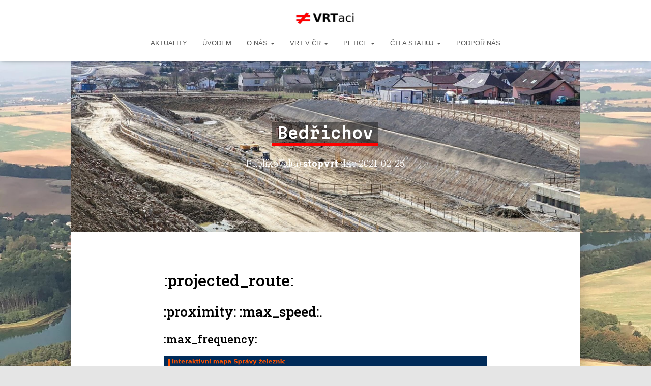

--- FILE ---
content_type: text/html; charset=UTF-8
request_url: https://www.vrtaci.cz/2021/02/25/bedrichov/
body_size: 14931
content:
<!DOCTYPE html>
<html lang="cs">

<head>
	<meta charset='UTF-8'>
	<meta name="viewport" content="width=device-width, initial-scale=1">
	<link rel="profile" href="http://gmpg.org/xfn/11">
			<link rel="pingback" href="https://www.vrtaci.cz/xmlrpc.php">
		<title>Bedřichov &#8211; STOP VysokoRychlostní Trati</title>
<meta name='robots' content='max-image-preview:large' />
<link rel='dns-prefetch' href='//www.google.com' />
<link rel='dns-prefetch' href='//fonts.googleapis.com' />
<link rel="alternate" type="application/rss+xml" title="STOP VysokoRychlostní Trati &raquo; RSS zdroj" href="https://www.vrtaci.cz/feed/" />
<link rel="alternate" type="application/rss+xml" title="STOP VysokoRychlostní Trati &raquo; RSS komentářů" href="https://www.vrtaci.cz/comments/feed/" />
<link rel="alternate" type="application/rss+xml" title="STOP VysokoRychlostní Trati &raquo; RSS komentářů pro Bedřichov" href="https://www.vrtaci.cz/2021/02/25/bedrichov/feed/" />
<script type="text/javascript">
/* <![CDATA[ */
window._wpemojiSettings = {"baseUrl":"https:\/\/s.w.org\/images\/core\/emoji\/14.0.0\/72x72\/","ext":".png","svgUrl":"https:\/\/s.w.org\/images\/core\/emoji\/14.0.0\/svg\/","svgExt":".svg","source":{"concatemoji":"https:\/\/www.vrtaci.cz\/wp-includes\/js\/wp-emoji-release.min.js?ver=6.4.7"}};
/*! This file is auto-generated */
!function(i,n){var o,s,e;function c(e){try{var t={supportTests:e,timestamp:(new Date).valueOf()};sessionStorage.setItem(o,JSON.stringify(t))}catch(e){}}function p(e,t,n){e.clearRect(0,0,e.canvas.width,e.canvas.height),e.fillText(t,0,0);var t=new Uint32Array(e.getImageData(0,0,e.canvas.width,e.canvas.height).data),r=(e.clearRect(0,0,e.canvas.width,e.canvas.height),e.fillText(n,0,0),new Uint32Array(e.getImageData(0,0,e.canvas.width,e.canvas.height).data));return t.every(function(e,t){return e===r[t]})}function u(e,t,n){switch(t){case"flag":return n(e,"\ud83c\udff3\ufe0f\u200d\u26a7\ufe0f","\ud83c\udff3\ufe0f\u200b\u26a7\ufe0f")?!1:!n(e,"\ud83c\uddfa\ud83c\uddf3","\ud83c\uddfa\u200b\ud83c\uddf3")&&!n(e,"\ud83c\udff4\udb40\udc67\udb40\udc62\udb40\udc65\udb40\udc6e\udb40\udc67\udb40\udc7f","\ud83c\udff4\u200b\udb40\udc67\u200b\udb40\udc62\u200b\udb40\udc65\u200b\udb40\udc6e\u200b\udb40\udc67\u200b\udb40\udc7f");case"emoji":return!n(e,"\ud83e\udef1\ud83c\udffb\u200d\ud83e\udef2\ud83c\udfff","\ud83e\udef1\ud83c\udffb\u200b\ud83e\udef2\ud83c\udfff")}return!1}function f(e,t,n){var r="undefined"!=typeof WorkerGlobalScope&&self instanceof WorkerGlobalScope?new OffscreenCanvas(300,150):i.createElement("canvas"),a=r.getContext("2d",{willReadFrequently:!0}),o=(a.textBaseline="top",a.font="600 32px Arial",{});return e.forEach(function(e){o[e]=t(a,e,n)}),o}function t(e){var t=i.createElement("script");t.src=e,t.defer=!0,i.head.appendChild(t)}"undefined"!=typeof Promise&&(o="wpEmojiSettingsSupports",s=["flag","emoji"],n.supports={everything:!0,everythingExceptFlag:!0},e=new Promise(function(e){i.addEventListener("DOMContentLoaded",e,{once:!0})}),new Promise(function(t){var n=function(){try{var e=JSON.parse(sessionStorage.getItem(o));if("object"==typeof e&&"number"==typeof e.timestamp&&(new Date).valueOf()<e.timestamp+604800&&"object"==typeof e.supportTests)return e.supportTests}catch(e){}return null}();if(!n){if("undefined"!=typeof Worker&&"undefined"!=typeof OffscreenCanvas&&"undefined"!=typeof URL&&URL.createObjectURL&&"undefined"!=typeof Blob)try{var e="postMessage("+f.toString()+"("+[JSON.stringify(s),u.toString(),p.toString()].join(",")+"));",r=new Blob([e],{type:"text/javascript"}),a=new Worker(URL.createObjectURL(r),{name:"wpTestEmojiSupports"});return void(a.onmessage=function(e){c(n=e.data),a.terminate(),t(n)})}catch(e){}c(n=f(s,u,p))}t(n)}).then(function(e){for(var t in e)n.supports[t]=e[t],n.supports.everything=n.supports.everything&&n.supports[t],"flag"!==t&&(n.supports.everythingExceptFlag=n.supports.everythingExceptFlag&&n.supports[t]);n.supports.everythingExceptFlag=n.supports.everythingExceptFlag&&!n.supports.flag,n.DOMReady=!1,n.readyCallback=function(){n.DOMReady=!0}}).then(function(){return e}).then(function(){var e;n.supports.everything||(n.readyCallback(),(e=n.source||{}).concatemoji?t(e.concatemoji):e.wpemoji&&e.twemoji&&(t(e.twemoji),t(e.wpemoji)))}))}((window,document),window._wpemojiSettings);
/* ]]> */
</script>
<link rel='stylesheet' id='pmb_common-css' href='https://www.vrtaci.cz/wp-content/plugins/print-my-blog/assets/styles/pmb-common.css?ver=1679034504' type='text/css' media='all' />
<style id='wp-emoji-styles-inline-css' type='text/css'>

	img.wp-smiley, img.emoji {
		display: inline !important;
		border: none !important;
		box-shadow: none !important;
		height: 1em !important;
		width: 1em !important;
		margin: 0 0.07em !important;
		vertical-align: -0.1em !important;
		background: none !important;
		padding: 0 !important;
	}
</style>
<link rel='stylesheet' id='wp-block-library-css' href='https://www.vrtaci.cz/wp-includes/css/dist/block-library/style.min.css?ver=6.4.7' type='text/css' media='all' />
<link rel='stylesheet' id='wpzoom-social-icons-block-style-css' href='https://www.vrtaci.cz/wp-content/plugins/social-icons-widget-by-wpzoom/block/dist/style-wpzoom-social-icons.css?ver=4.2.11' type='text/css' media='all' />
<link rel='stylesheet' id='pmb-select2-css' href='https://www.vrtaci.cz/wp-content/plugins/print-my-blog/assets/styles/libs/select2.css?ver=4.0.6' type='text/css' media='all' />
<link rel='stylesheet' id='jquery-ui-css' href='https://www.vrtaci.cz/wp-content/plugins/print-my-blog/assets/styles/libs/jquery-ui/jquery-ui.min.css?ver=1.11.4' type='text/css' media='all' />
<link rel='stylesheet' id='pmb-setup-page-css' href='https://www.vrtaci.cz/wp-content/plugins/print-my-blog/assets/styles/setup-page.css?ver=1679034504' type='text/css' media='all' />
<style id='classic-theme-styles-inline-css' type='text/css'>
/*! This file is auto-generated */
.wp-block-button__link{color:#fff;background-color:#32373c;border-radius:9999px;box-shadow:none;text-decoration:none;padding:calc(.667em + 2px) calc(1.333em + 2px);font-size:1.125em}.wp-block-file__button{background:#32373c;color:#fff;text-decoration:none}
</style>
<style id='global-styles-inline-css' type='text/css'>
body{--wp--preset--color--black: #000000;--wp--preset--color--cyan-bluish-gray: #abb8c3;--wp--preset--color--white: #ffffff;--wp--preset--color--pale-pink: #f78da7;--wp--preset--color--vivid-red: #cf2e2e;--wp--preset--color--luminous-vivid-orange: #ff6900;--wp--preset--color--luminous-vivid-amber: #fcb900;--wp--preset--color--light-green-cyan: #7bdcb5;--wp--preset--color--vivid-green-cyan: #00d084;--wp--preset--color--pale-cyan-blue: #8ed1fc;--wp--preset--color--vivid-cyan-blue: #0693e3;--wp--preset--color--vivid-purple: #9b51e0;--wp--preset--color--accent: #00c49d;--wp--preset--color--background-color: #e5e5e5;--wp--preset--color--header-gradient: #f91b02;--wp--preset--gradient--vivid-cyan-blue-to-vivid-purple: linear-gradient(135deg,rgba(6,147,227,1) 0%,rgb(155,81,224) 100%);--wp--preset--gradient--light-green-cyan-to-vivid-green-cyan: linear-gradient(135deg,rgb(122,220,180) 0%,rgb(0,208,130) 100%);--wp--preset--gradient--luminous-vivid-amber-to-luminous-vivid-orange: linear-gradient(135deg,rgba(252,185,0,1) 0%,rgba(255,105,0,1) 100%);--wp--preset--gradient--luminous-vivid-orange-to-vivid-red: linear-gradient(135deg,rgba(255,105,0,1) 0%,rgb(207,46,46) 100%);--wp--preset--gradient--very-light-gray-to-cyan-bluish-gray: linear-gradient(135deg,rgb(238,238,238) 0%,rgb(169,184,195) 100%);--wp--preset--gradient--cool-to-warm-spectrum: linear-gradient(135deg,rgb(74,234,220) 0%,rgb(151,120,209) 20%,rgb(207,42,186) 40%,rgb(238,44,130) 60%,rgb(251,105,98) 80%,rgb(254,248,76) 100%);--wp--preset--gradient--blush-light-purple: linear-gradient(135deg,rgb(255,206,236) 0%,rgb(152,150,240) 100%);--wp--preset--gradient--blush-bordeaux: linear-gradient(135deg,rgb(254,205,165) 0%,rgb(254,45,45) 50%,rgb(107,0,62) 100%);--wp--preset--gradient--luminous-dusk: linear-gradient(135deg,rgb(255,203,112) 0%,rgb(199,81,192) 50%,rgb(65,88,208) 100%);--wp--preset--gradient--pale-ocean: linear-gradient(135deg,rgb(255,245,203) 0%,rgb(182,227,212) 50%,rgb(51,167,181) 100%);--wp--preset--gradient--electric-grass: linear-gradient(135deg,rgb(202,248,128) 0%,rgb(113,206,126) 100%);--wp--preset--gradient--midnight: linear-gradient(135deg,rgb(2,3,129) 0%,rgb(40,116,252) 100%);--wp--preset--font-size--small: 13px;--wp--preset--font-size--medium: 20px;--wp--preset--font-size--large: 36px;--wp--preset--font-size--x-large: 42px;--wp--preset--spacing--20: 0.44rem;--wp--preset--spacing--30: 0.67rem;--wp--preset--spacing--40: 1rem;--wp--preset--spacing--50: 1.5rem;--wp--preset--spacing--60: 2.25rem;--wp--preset--spacing--70: 3.38rem;--wp--preset--spacing--80: 5.06rem;--wp--preset--shadow--natural: 6px 6px 9px rgba(0, 0, 0, 0.2);--wp--preset--shadow--deep: 12px 12px 50px rgba(0, 0, 0, 0.4);--wp--preset--shadow--sharp: 6px 6px 0px rgba(0, 0, 0, 0.2);--wp--preset--shadow--outlined: 6px 6px 0px -3px rgba(255, 255, 255, 1), 6px 6px rgba(0, 0, 0, 1);--wp--preset--shadow--crisp: 6px 6px 0px rgba(0, 0, 0, 1);}:where(.is-layout-flex){gap: 0.5em;}:where(.is-layout-grid){gap: 0.5em;}body .is-layout-flow > .alignleft{float: left;margin-inline-start: 0;margin-inline-end: 2em;}body .is-layout-flow > .alignright{float: right;margin-inline-start: 2em;margin-inline-end: 0;}body .is-layout-flow > .aligncenter{margin-left: auto !important;margin-right: auto !important;}body .is-layout-constrained > .alignleft{float: left;margin-inline-start: 0;margin-inline-end: 2em;}body .is-layout-constrained > .alignright{float: right;margin-inline-start: 2em;margin-inline-end: 0;}body .is-layout-constrained > .aligncenter{margin-left: auto !important;margin-right: auto !important;}body .is-layout-constrained > :where(:not(.alignleft):not(.alignright):not(.alignfull)){max-width: var(--wp--style--global--content-size);margin-left: auto !important;margin-right: auto !important;}body .is-layout-constrained > .alignwide{max-width: var(--wp--style--global--wide-size);}body .is-layout-flex{display: flex;}body .is-layout-flex{flex-wrap: wrap;align-items: center;}body .is-layout-flex > *{margin: 0;}body .is-layout-grid{display: grid;}body .is-layout-grid > *{margin: 0;}:where(.wp-block-columns.is-layout-flex){gap: 2em;}:where(.wp-block-columns.is-layout-grid){gap: 2em;}:where(.wp-block-post-template.is-layout-flex){gap: 1.25em;}:where(.wp-block-post-template.is-layout-grid){gap: 1.25em;}.has-black-color{color: var(--wp--preset--color--black) !important;}.has-cyan-bluish-gray-color{color: var(--wp--preset--color--cyan-bluish-gray) !important;}.has-white-color{color: var(--wp--preset--color--white) !important;}.has-pale-pink-color{color: var(--wp--preset--color--pale-pink) !important;}.has-vivid-red-color{color: var(--wp--preset--color--vivid-red) !important;}.has-luminous-vivid-orange-color{color: var(--wp--preset--color--luminous-vivid-orange) !important;}.has-luminous-vivid-amber-color{color: var(--wp--preset--color--luminous-vivid-amber) !important;}.has-light-green-cyan-color{color: var(--wp--preset--color--light-green-cyan) !important;}.has-vivid-green-cyan-color{color: var(--wp--preset--color--vivid-green-cyan) !important;}.has-pale-cyan-blue-color{color: var(--wp--preset--color--pale-cyan-blue) !important;}.has-vivid-cyan-blue-color{color: var(--wp--preset--color--vivid-cyan-blue) !important;}.has-vivid-purple-color{color: var(--wp--preset--color--vivid-purple) !important;}.has-black-background-color{background-color: var(--wp--preset--color--black) !important;}.has-cyan-bluish-gray-background-color{background-color: var(--wp--preset--color--cyan-bluish-gray) !important;}.has-white-background-color{background-color: var(--wp--preset--color--white) !important;}.has-pale-pink-background-color{background-color: var(--wp--preset--color--pale-pink) !important;}.has-vivid-red-background-color{background-color: var(--wp--preset--color--vivid-red) !important;}.has-luminous-vivid-orange-background-color{background-color: var(--wp--preset--color--luminous-vivid-orange) !important;}.has-luminous-vivid-amber-background-color{background-color: var(--wp--preset--color--luminous-vivid-amber) !important;}.has-light-green-cyan-background-color{background-color: var(--wp--preset--color--light-green-cyan) !important;}.has-vivid-green-cyan-background-color{background-color: var(--wp--preset--color--vivid-green-cyan) !important;}.has-pale-cyan-blue-background-color{background-color: var(--wp--preset--color--pale-cyan-blue) !important;}.has-vivid-cyan-blue-background-color{background-color: var(--wp--preset--color--vivid-cyan-blue) !important;}.has-vivid-purple-background-color{background-color: var(--wp--preset--color--vivid-purple) !important;}.has-black-border-color{border-color: var(--wp--preset--color--black) !important;}.has-cyan-bluish-gray-border-color{border-color: var(--wp--preset--color--cyan-bluish-gray) !important;}.has-white-border-color{border-color: var(--wp--preset--color--white) !important;}.has-pale-pink-border-color{border-color: var(--wp--preset--color--pale-pink) !important;}.has-vivid-red-border-color{border-color: var(--wp--preset--color--vivid-red) !important;}.has-luminous-vivid-orange-border-color{border-color: var(--wp--preset--color--luminous-vivid-orange) !important;}.has-luminous-vivid-amber-border-color{border-color: var(--wp--preset--color--luminous-vivid-amber) !important;}.has-light-green-cyan-border-color{border-color: var(--wp--preset--color--light-green-cyan) !important;}.has-vivid-green-cyan-border-color{border-color: var(--wp--preset--color--vivid-green-cyan) !important;}.has-pale-cyan-blue-border-color{border-color: var(--wp--preset--color--pale-cyan-blue) !important;}.has-vivid-cyan-blue-border-color{border-color: var(--wp--preset--color--vivid-cyan-blue) !important;}.has-vivid-purple-border-color{border-color: var(--wp--preset--color--vivid-purple) !important;}.has-vivid-cyan-blue-to-vivid-purple-gradient-background{background: var(--wp--preset--gradient--vivid-cyan-blue-to-vivid-purple) !important;}.has-light-green-cyan-to-vivid-green-cyan-gradient-background{background: var(--wp--preset--gradient--light-green-cyan-to-vivid-green-cyan) !important;}.has-luminous-vivid-amber-to-luminous-vivid-orange-gradient-background{background: var(--wp--preset--gradient--luminous-vivid-amber-to-luminous-vivid-orange) !important;}.has-luminous-vivid-orange-to-vivid-red-gradient-background{background: var(--wp--preset--gradient--luminous-vivid-orange-to-vivid-red) !important;}.has-very-light-gray-to-cyan-bluish-gray-gradient-background{background: var(--wp--preset--gradient--very-light-gray-to-cyan-bluish-gray) !important;}.has-cool-to-warm-spectrum-gradient-background{background: var(--wp--preset--gradient--cool-to-warm-spectrum) !important;}.has-blush-light-purple-gradient-background{background: var(--wp--preset--gradient--blush-light-purple) !important;}.has-blush-bordeaux-gradient-background{background: var(--wp--preset--gradient--blush-bordeaux) !important;}.has-luminous-dusk-gradient-background{background: var(--wp--preset--gradient--luminous-dusk) !important;}.has-pale-ocean-gradient-background{background: var(--wp--preset--gradient--pale-ocean) !important;}.has-electric-grass-gradient-background{background: var(--wp--preset--gradient--electric-grass) !important;}.has-midnight-gradient-background{background: var(--wp--preset--gradient--midnight) !important;}.has-small-font-size{font-size: var(--wp--preset--font-size--small) !important;}.has-medium-font-size{font-size: var(--wp--preset--font-size--medium) !important;}.has-large-font-size{font-size: var(--wp--preset--font-size--large) !important;}.has-x-large-font-size{font-size: var(--wp--preset--font-size--x-large) !important;}
.wp-block-navigation a:where(:not(.wp-element-button)){color: inherit;}
:where(.wp-block-post-template.is-layout-flex){gap: 1.25em;}:where(.wp-block-post-template.is-layout-grid){gap: 1.25em;}
:where(.wp-block-columns.is-layout-flex){gap: 2em;}:where(.wp-block-columns.is-layout-grid){gap: 2em;}
.wp-block-pullquote{font-size: 1.5em;line-height: 1.6;}
</style>
<link rel='stylesheet' id='pb-accordion-blocks-style-css' href='https://www.vrtaci.cz/wp-content/plugins/accordion-blocks/build/index.css?ver=1.5.0' type='text/css' media='all' />
<link rel='stylesheet' id='contact-form-7-css' href='https://www.vrtaci.cz/wp-content/plugins/contact-form-7/includes/css/styles.css?ver=5.6.3' type='text/css' media='all' />
<link rel='stylesheet' id='hestia-clients-bar-css' href='https://www.vrtaci.cz/wp-content/plugins/themeisle-companion/obfx_modules/companion-legacy/assets/css/hestia/clients-bar.css?ver=6.4.7' type='text/css' media='all' />
<link rel='stylesheet' id='bootstrap-css' href='https://www.vrtaci.cz/wp-content/themes/hestia/assets/bootstrap/css/bootstrap.min.css?ver=1.0.2' type='text/css' media='all' />
<link rel='stylesheet' id='hestia-font-sizes-css' href='https://www.vrtaci.cz/wp-content/themes/hestia/assets/css/font-sizes.min.css?ver=3.0.29' type='text/css' media='all' />
<link rel='stylesheet' id='hestia_style-css' href='https://www.vrtaci.cz/wp-content/themes/hestia/style.min.css?ver=3.0.29' type='text/css' media='all' />
<style id='hestia_style-inline-css' type='text/css'>
.hestia-top-bar,.hestia-top-bar .widget.widget_shopping_cart .cart_list{background-color:#363537}.hestia-top-bar .widget .label-floating input[type=search]:-webkit-autofill{-webkit-box-shadow:inset 0 0 0 9999px #363537}.hestia-top-bar,.hestia-top-bar .widget .label-floating input[type=search],.hestia-top-bar .widget.widget_search form.form-group:before,.hestia-top-bar .widget.widget_product_search form.form-group:before,.hestia-top-bar .widget.widget_shopping_cart:before{color:#fff}.hestia-top-bar .widget .label-floating input[type=search]{-webkit-text-fill-color:#fff !important}.hestia-top-bar div.widget.widget_shopping_cart:before,.hestia-top-bar .widget.widget_product_search form.form-group:before,.hestia-top-bar .widget.widget_search form.form-group:before{background-color:#fff}.hestia-top-bar a,.hestia-top-bar .top-bar-nav li a{color:#fff}.hestia-top-bar ul li a[href*="mailto:"]:before,.hestia-top-bar ul li a[href*="tel:"]:before{background-color:#fff}.hestia-top-bar a:hover,.hestia-top-bar .top-bar-nav li a:hover{color:#eee}.hestia-top-bar ul li:hover a[href*="mailto:"]:before,.hestia-top-bar ul li:hover a[href*="tel:"]:before{background-color:#eee}
a,.navbar .dropdown-menu li:hover>a,.navbar .dropdown-menu li:focus>a,.navbar .dropdown-menu li:active>a,.navbar .navbar-nav>li .dropdown-menu li:hover>a,body:not(.home) .navbar-default .navbar-nav>.active:not(.btn)>a,body:not(.home) .navbar-default .navbar-nav>.active:not(.btn)>a:hover,body:not(.home) .navbar-default .navbar-nav>.active:not(.btn)>a:focus,a:hover,.card-blog a.moretag:hover,.card-blog a.more-link:hover,.widget a:hover,.has-text-color.has-accent-color,p.has-text-color a{color:#00c49d}.svg-text-color{fill:#00c49d}.pagination span.current,.pagination span.current:focus,.pagination span.current:hover{border-color:#00c49d}button,button:hover,.woocommerce .track_order button[type="submit"],.woocommerce .track_order button[type="submit"]:hover,div.wpforms-container .wpforms-form button[type=submit].wpforms-submit,div.wpforms-container .wpforms-form button[type=submit].wpforms-submit:hover,input[type="button"],input[type="button"]:hover,input[type="submit"],input[type="submit"]:hover,input#searchsubmit,.pagination span.current,.pagination span.current:focus,.pagination span.current:hover,.btn.btn-primary,.btn.btn-primary:link,.btn.btn-primary:hover,.btn.btn-primary:focus,.btn.btn-primary:active,.btn.btn-primary.active,.btn.btn-primary.active:focus,.btn.btn-primary.active:hover,.btn.btn-primary:active:hover,.btn.btn-primary:active:focus,.btn.btn-primary:active:hover,.hestia-sidebar-open.btn.btn-rose,.hestia-sidebar-close.btn.btn-rose,.hestia-sidebar-open.btn.btn-rose:hover,.hestia-sidebar-close.btn.btn-rose:hover,.hestia-sidebar-open.btn.btn-rose:focus,.hestia-sidebar-close.btn.btn-rose:focus,.label.label-primary,.hestia-work .portfolio-item:nth-child(6n+1) .label,.nav-cart .nav-cart-content .widget .buttons .button,.has-accent-background-color[class*="has-background"]{background-color:#00c49d}@media(max-width:768px){.navbar-default .navbar-nav>li>a:hover,.navbar-default .navbar-nav>li>a:focus,.navbar .navbar-nav .dropdown .dropdown-menu li a:hover,.navbar .navbar-nav .dropdown .dropdown-menu li a:focus,.navbar button.navbar-toggle:hover,.navbar .navbar-nav li:hover>a i{color:#00c49d}}body:not(.woocommerce-page) button:not([class^="fl-"]):not(.hestia-scroll-to-top):not(.navbar-toggle):not(.close),body:not(.woocommerce-page) .button:not([class^="fl-"]):not(hestia-scroll-to-top):not(.navbar-toggle):not(.add_to_cart_button):not(.product_type_grouped):not(.product_type_external),div.wpforms-container .wpforms-form button[type=submit].wpforms-submit,input[type="submit"],input[type="button"],.btn.btn-primary,.widget_product_search button[type="submit"],.hestia-sidebar-open.btn.btn-rose,.hestia-sidebar-close.btn.btn-rose,.everest-forms button[type=submit].everest-forms-submit-button{-webkit-box-shadow:0 2px 2px 0 rgba(0,196,157,0.14),0 3px 1px -2px rgba(0,196,157,0.2),0 1px 5px 0 rgba(0,196,157,0.12);box-shadow:0 2px 2px 0 rgba(0,196,157,0.14),0 3px 1px -2px rgba(0,196,157,0.2),0 1px 5px 0 rgba(0,196,157,0.12)}.card .header-primary,.card .content-primary,.everest-forms button[type=submit].everest-forms-submit-button{background:#00c49d}body:not(.woocommerce-page) .button:not([class^="fl-"]):not(.hestia-scroll-to-top):not(.navbar-toggle):not(.add_to_cart_button):hover,body:not(.woocommerce-page) button:not([class^="fl-"]):not(.hestia-scroll-to-top):not(.navbar-toggle):not(.close):hover,div.wpforms-container .wpforms-form button[type=submit].wpforms-submit:hover,input[type="submit"]:hover,input[type="button"]:hover,input#searchsubmit:hover,.widget_product_search button[type="submit"]:hover,.pagination span.current,.btn.btn-primary:hover,.btn.btn-primary:focus,.btn.btn-primary:active,.btn.btn-primary.active,.btn.btn-primary:active:focus,.btn.btn-primary:active:hover,.hestia-sidebar-open.btn.btn-rose:hover,.hestia-sidebar-close.btn.btn-rose:hover,.pagination span.current:hover,.everest-forms button[type=submit].everest-forms-submit-button:hover,.everest-forms button[type=submit].everest-forms-submit-button:focus,.everest-forms button[type=submit].everest-forms-submit-button:active{-webkit-box-shadow:0 14px 26px -12px rgba(0,196,157,0.42),0 4px 23px 0 rgba(0,0,0,0.12),0 8px 10px -5px rgba(0,196,157,0.2);box-shadow:0 14px 26px -12px rgba(0,196,157,0.42),0 4px 23px 0 rgba(0,0,0,0.12),0 8px 10px -5px rgba(0,196,157,0.2);color:#fff}.form-group.is-focused .form-control{background-image:-webkit-gradient(linear,left top,left bottom,from(#00c49d),to(#00c49d)),-webkit-gradient(linear,left top,left bottom,from(#d2d2d2),to(#d2d2d2));background-image:-webkit-linear-gradient(linear,left top,left bottom,from(#00c49d),to(#00c49d)),-webkit-linear-gradient(linear,left top,left bottom,from(#d2d2d2),to(#d2d2d2));background-image:linear-gradient(linear,left top,left bottom,from(#00c49d),to(#00c49d)),linear-gradient(linear,left top,left bottom,from(#d2d2d2),to(#d2d2d2))}.navbar:not(.navbar-transparent) li:not(.btn):hover>a,.navbar li.on-section:not(.btn)>a,.navbar.full-screen-menu.navbar-transparent li:not(.btn):hover>a,.navbar.full-screen-menu .navbar-toggle:hover,.navbar:not(.navbar-transparent) .nav-cart:hover,.navbar:not(.navbar-transparent) .hestia-toggle-search:hover{color:#00c49d}.header-filter-gradient{background:linear-gradient(45deg,rgba(249,27,2,1) 0,rgb(255,55,0) 100%)}.has-text-color.has-header-gradient-color{color:#f91b02}.has-header-gradient-background-color[class*="has-background"]{background-color:#f91b02}.has-text-color.has-background-color-color{color:#e5e5e5}.has-background-color-background-color[class*="has-background"]{background-color:#e5e5e5}
.btn.btn-primary:not(.colored-button):not(.btn-left):not(.btn-right):not(.btn-just-icon):not(.menu-item),input[type="submit"]:not(.search-submit),body:not(.woocommerce-account) .woocommerce .button.woocommerce-Button,.woocommerce .product button.button,.woocommerce .product button.button.alt,.woocommerce .product #respond input#submit,.woocommerce-cart .blog-post .woocommerce .cart-collaterals .cart_totals .checkout-button,.woocommerce-checkout #payment #place_order,.woocommerce-account.woocommerce-page button.button,.woocommerce .track_order button[type="submit"],.nav-cart .nav-cart-content .widget .buttons .button,.woocommerce a.button.wc-backward,body.woocommerce .wccm-catalog-item a.button,body.woocommerce a.wccm-button.button,form.woocommerce-form-coupon button.button,div.wpforms-container .wpforms-form button[type=submit].wpforms-submit,div.woocommerce a.button.alt,div.woocommerce table.my_account_orders .button,.btn.colored-button,.btn.btn-left,.btn.btn-right,.btn:not(.colored-button):not(.btn-left):not(.btn-right):not(.btn-just-icon):not(.menu-item):not(.hestia-sidebar-open):not(.hestia-sidebar-close){padding-top:15px;padding-bottom:15px;padding-left:33px;padding-right:33px}
.btn.btn-primary:not(.colored-button):not(.btn-left):not(.btn-right):not(.btn-just-icon):not(.menu-item),input[type="submit"]:not(.search-submit),body:not(.woocommerce-account) .woocommerce .button.woocommerce-Button,.woocommerce .product button.button,.woocommerce .product button.button.alt,.woocommerce .product #respond input#submit,.woocommerce-cart .blog-post .woocommerce .cart-collaterals .cart_totals .checkout-button,.woocommerce-checkout #payment #place_order,.woocommerce-account.woocommerce-page button.button,.woocommerce .track_order button[type="submit"],.nav-cart .nav-cart-content .widget .buttons .button,.woocommerce a.button.wc-backward,body.woocommerce .wccm-catalog-item a.button,body.woocommerce a.wccm-button.button,form.woocommerce-form-coupon button.button,div.wpforms-container .wpforms-form button[type=submit].wpforms-submit,div.woocommerce a.button.alt,div.woocommerce table.my_account_orders .button,input[type="submit"].search-submit,.hestia-view-cart-wrapper .added_to_cart.wc-forward,.woocommerce-product-search button,.woocommerce-cart .actions .button,#secondary div[id^=woocommerce_price_filter] .button,.woocommerce div[id^=woocommerce_widget_cart].widget .buttons .button,.searchform input[type=submit],.searchform button,.search-form:not(.media-toolbar-primary) input[type=submit],.search-form:not(.media-toolbar-primary) button,.woocommerce-product-search input[type=submit],.btn.colored-button,.btn.btn-left,.btn.btn-right,.btn:not(.colored-button):not(.btn-left):not(.btn-right):not(.btn-just-icon):not(.menu-item):not(.hestia-sidebar-open):not(.hestia-sidebar-close){border-radius:3px}
h1,h2,h3,h4,h5,h6,.hestia-title,.hestia-title.title-in-content,p.meta-in-content,.info-title,.card-title,.page-header.header-small .hestia-title,.page-header.header-small .title,.widget h5,.hestia-title,.title,.footer-brand,.footer-big h4,.footer-big h5,.media .media-heading,.carousel h1.hestia-title,.carousel h2.title,.carousel span.sub-title,.hestia-about h1,.hestia-about h2,.hestia-about h3,.hestia-about h4,.hestia-about h5{font-family:Roboto Slab}body,ul,.tooltip-inner{font-family:Verdana,Geneva,sans-serif}
@media(min-width:769px){.page-header.header-small .hestia-title,.page-header.header-small .title,h1.hestia-title.title-in-content,.main article.section .has-title-font-size{font-size:30px}}@media(max-width:768px){.page-header.header-small .hestia-title,.page-header.header-small .title,h1.hestia-title.title-in-content,.main article.section .has-title-font-size{font-size:26px}}@media(max-width:480px){.page-header.header-small .hestia-title,.page-header.header-small .title,h1.hestia-title.title-in-content,.main article.section .has-title-font-size{font-size:26px}}@media(min-width:769px){.single-post-wrap h1:not(.title-in-content),.page-content-wrap h1:not(.title-in-content),.page-template-template-fullwidth article h1:not(.title-in-content){font-size:32px}.single-post-wrap h2,.page-content-wrap h2,.page-template-template-fullwidth article h2,.main article.section .has-heading-font-size{font-size:27px}.single-post-wrap h3,.page-content-wrap h3,.page-template-template-fullwidth article h3{font-size:22px}.single-post-wrap h4,.page-content-wrap h4,.page-template-template-fullwidth article h4{font-size:17px}.single-post-wrap h5,.page-content-wrap h5,.page-template-template-fullwidth article h5{font-size:13px}.single-post-wrap h6,.page-content-wrap h6,.page-template-template-fullwidth article h6{font-size:8px}}@media(min-width:769px){.single-post-wrap,.page-content-wrap,.single-post-wrap ul,.page-content-wrap ul,.single-post-wrap ol,.page-content-wrap ol,.single-post-wrap dl,.page-content-wrap dl,.single-post-wrap table,.page-content-wrap table,.page-template-template-fullwidth article,.main article.section .has-body-font-size{font-size:16px}}@media(min-width:769px){#carousel-hestia-generic .hestia-title{font-size:55px}#carousel-hestia-generic span.sub-title{font-size:17px}#carousel-hestia-generic .btn{font-size:13px}}@media(min-width:769px){section.hestia-features .hestia-title,section.hestia-shop .hestia-title,section.hestia-work .hestia-title,section.hestia-team .hestia-title,section.hestia-pricing .hestia-title,section.hestia-ribbon .hestia-title,section.hestia-testimonials .hestia-title,section.hestia-subscribe h2.title,section.hestia-blogs .hestia-title,.section.related-posts .hestia-title,section.hestia-contact .hestia-title{font-size:32px}section.hestia-features .hestia-info h4.info-title,section.hestia-shop h4.card-title,section.hestia-team h4.card-title,section.hestia-testimonials h4.card-title,section.hestia-blogs h4.card-title,.section.related-posts h4.card-title,section.hestia-contact h4.card-title,section.hestia-contact .hestia-description h6{font-size:17px}section.hestia-work h4.card-title,section.hestia-contact .hestia-description h5{font-size:22px}section.hestia-contact .hestia-description h1{font-size:41px}section.hestia-contact .hestia-description h2{font-size:36px}section.hestia-contact .hestia-description h3{font-size:31px}section.hestia-contact .hestia-description h4{font-size:26px}}@media(min-width:769px){section.hestia-team p.card-description,section.hestia-pricing p.text-gray,section.hestia-testimonials p.card-description,section.hestia-blogs p.card-description,.section.related-posts p.card-description,.hestia-contact p,section.hestia-features .hestia-info p,section.hestia-shop .card-description p{font-size:13px}section.hestia-shop h6.category,section.hestia-work .label-primary,section.hestia-team h6.category,section.hestia-pricing .card-pricing h6.category,section.hestia-testimonials h6.category,section.hestia-blogs h6.category,.section.related-posts h6.category{font-size:12px}}
</style>
<link rel='stylesheet' id='hestia-google-font-roboto-slab-css' href='//fonts.googleapis.com/css?family=Roboto+Slab%3A300%2C400%2C500%2C700&#038;subset=latin&#038;ver=6.4.7' type='text/css' media='all' />
<link rel='stylesheet' id='wpzoom-social-icons-socicon-css' href='https://www.vrtaci.cz/wp-content/plugins/social-icons-widget-by-wpzoom/assets/css/wpzoom-socicon.css?ver=1679587973' type='text/css' media='all' />
<link rel='stylesheet' id='wpzoom-social-icons-genericons-css' href='https://www.vrtaci.cz/wp-content/plugins/social-icons-widget-by-wpzoom/assets/css/genericons.css?ver=1679587973' type='text/css' media='all' />
<link rel='stylesheet' id='wpzoom-social-icons-academicons-css' href='https://www.vrtaci.cz/wp-content/plugins/social-icons-widget-by-wpzoom/assets/css/academicons.min.css?ver=1679587973' type='text/css' media='all' />
<link rel='stylesheet' id='wpzoom-social-icons-font-awesome-3-css' href='https://www.vrtaci.cz/wp-content/plugins/social-icons-widget-by-wpzoom/assets/css/font-awesome-3.min.css?ver=1679587973' type='text/css' media='all' />
<link rel='stylesheet' id='dashicons-css' href='https://www.vrtaci.cz/wp-includes/css/dashicons.min.css?ver=6.4.7' type='text/css' media='all' />
<link rel='stylesheet' id='wpzoom-social-icons-styles-css' href='https://www.vrtaci.cz/wp-content/plugins/social-icons-widget-by-wpzoom/assets/css/wpzoom-social-icons-styles.css?ver=1679587973' type='text/css' media='all' />
<link rel='preload' as='font'  id='wpzoom-social-icons-font-academicons-woff2-css' href='https://www.vrtaci.cz/wp-content/plugins/social-icons-widget-by-wpzoom/assets/font/academicons.woff2?v=1.9.2'  type='font/woff2' crossorigin />
<link rel='preload' as='font'  id='wpzoom-social-icons-font-fontawesome-3-woff2-css' href='https://www.vrtaci.cz/wp-content/plugins/social-icons-widget-by-wpzoom/assets/font/fontawesome-webfont.woff2?v=4.7.0'  type='font/woff2' crossorigin />
<link rel='preload' as='font'  id='wpzoom-social-icons-font-genericons-woff-css' href='https://www.vrtaci.cz/wp-content/plugins/social-icons-widget-by-wpzoom/assets/font/Genericons.woff'  type='font/woff' crossorigin />
<link rel='preload' as='font'  id='wpzoom-social-icons-font-socicon-woff2-css' href='https://www.vrtaci.cz/wp-content/plugins/social-icons-widget-by-wpzoom/assets/font/socicon.woff2?v=4.2.11'  type='font/woff2' crossorigin />
<script type="text/javascript" src="https://www.vrtaci.cz/wp-includes/js/jquery/jquery.min.js?ver=3.7.1" id="jquery-core-js"></script>
<script type="text/javascript" src="https://www.vrtaci.cz/wp-includes/js/jquery/jquery-migrate.min.js?ver=3.4.1" id="jquery-migrate-js"></script>
<script type="text/javascript" src="https://www.vrtaci.cz/wp-content/themes/hestia/assets/js/parallax.min.js?ver=1.0.2" id="hestia-parallax-js"></script>
<link rel="https://api.w.org/" href="https://www.vrtaci.cz/wp-json/" /><link rel="alternate" type="application/json" href="https://www.vrtaci.cz/wp-json/wp/v2/posts/760" /><link rel="EditURI" type="application/rsd+xml" title="RSD" href="https://www.vrtaci.cz/xmlrpc.php?rsd" />
<meta name="generator" content="WordPress 6.4.7" />
<link rel="canonical" href="https://www.vrtaci.cz/2021/02/25/bedrichov/" />
<link rel='shortlink' href='https://www.vrtaci.cz/?p=760' />
<link rel="alternate" type="application/json+oembed" href="https://www.vrtaci.cz/wp-json/oembed/1.0/embed?url=https%3A%2F%2Fwww.vrtaci.cz%2F2021%2F02%2F25%2Fbedrichov%2F" />
<link rel="alternate" type="text/xml+oembed" href="https://www.vrtaci.cz/wp-json/oembed/1.0/embed?url=https%3A%2F%2Fwww.vrtaci.cz%2F2021%2F02%2F25%2Fbedrichov%2F&#038;format=xml" />
<!-- Enter your scripts here -->
<!-- Analytics by WP Statistics v14.0.2 - https://wp-statistics.com/ -->
<style type="text/css" id="custom-background-css">
body.custom-background { background-color: #e5e5e5; background-image: url("https://www.vrtaci.cz/wp-content/uploads/2021/04/vrtlice.jpg"); background-position: left top; background-size: cover; background-repeat: no-repeat; background-attachment: fixed; }
</style>
	<link rel="icon" href="https://www.vrtaci.cz/wp-content/uploads/2021/02/cropped-vrt-1-32x32.png" sizes="32x32" />
<link rel="icon" href="https://www.vrtaci.cz/wp-content/uploads/2021/02/cropped-vrt-1-192x192.png" sizes="192x192" />
<link rel="apple-touch-icon" href="https://www.vrtaci.cz/wp-content/uploads/2021/02/cropped-vrt-1-180x180.png" />
<meta name="msapplication-TileImage" content="https://www.vrtaci.cz/wp-content/uploads/2021/02/cropped-vrt-1-270x270.png" />
		<style type="text/css" id="wp-custom-css">
			@import url('https://fonts.googleapis.com/css2?family=Martian+Mono:wght@600&display=swap');

.page-template-default {
  max-width: 1000px;
	margin: auto;
}

.post-template-default {
  max-width: 1000px;
	margin: auto;
}

.blog {
  
	margin: auto;
}

.main {
  
	margin: auto;
}

.page-header {
  max-width: 1000px;
	min-width:400px;
	margin: auto;
}

.button {
	background-color: lightgrey;
	color: #003300;
	border: 2px;
	border-radius: 0px;
	padding: 10px;
	text-align: center;
	font-size: 16px;
}

.wp-block-button__link{
	border: 2px;
	border-radius: 0px;
	padding: 10px;
	text-align: center;
	font-size: 16px;
}

.wp-block-file__button{
	border: 2px;
	border-radius: 0px;
	text-align: center;
}

.blog-post {
	opacity: 1;
	border-radius: 0px;
	max-width: 1000px;
}

.main {
	opacity: 1;
	border-radius: 0px;
	max-width: 1000px;
}

#main-navigation a {
    font-size: 13px;
}

.h2 {
overflow:hidden;
}

.h3 {
overflow:hidden;
}

.h4 {
overflow:hidden;
}

body {
  color: black;
}
.boxed-layout-header.page-header.header-small{
		background-size:cover;
	background-position:center center;
}

.header-filter::before{
	background-size:cover;
	background-color:rgba(0,0,0,0) !important;
}

h1.hestia-title{
	padding:0px 10px;
	background-color:rgba(0, 0, 0, 0.4);
	border-bottom:5px solid red;
	display:inline-block;
	font-family: 'Martian Mono', monospace !important;
	
}
.blog-post .section-text {
  padding-bottom: 70px;
}
.card .card-image, .card .header, .card-no-width .card-image, .card-no-width .header, .card-profile .card-avatar, .card-raised, .card-testimonial .card-avatar img, .iframe-container iframe, .img-raised{box-shadow:0 16px 38px -12px rgba(0,0,0,0.1),0 4px 25px 0 rgba(0,0,0,.12),0 8px 10px -5px rgba(0,0,0,.2)}		</style>
		</head>

<body class="post-template-default single single-post postid-760 single-format-standard custom-background wp-custom-logo blog-post header-layout-default">
		<div class="wrapper post-760 post type-post status-publish format-standard hentry category-vrt02 tag-affected_village tag-vidice default ">
		<header class="header ">
			<div style="display: none"></div>		<nav class="navbar navbar-default navbar-fixed-top  hestia_center navbar-not-transparent">
						<div class="container">
						<div class="navbar-header">
			<div class="title-logo-wrapper">
				<a class="navbar-brand" href="https://www.vrtaci.cz/"
						title="STOP VysokoRychlostní Trati">
					<img class="hestia-hide-if-transparent" src="https://www.vrtaci.cz/wp-content/uploads/2021/02/cropped-cropped-cropped-cropped-vrt-not-equal-3.png" alt="STOP VysokoRychlostní Trati" width="1024" height="417"><img class="hestia-transparent-logo" src="https://www.vrtaci.cz/wp-content/uploads/2021/02/cropped-cropped-cropped-cropped-vrt-not-equal-3.png" alt="STOP VysokoRychlostní Trati" width="1024" height="417"></a>
			</div>
								<div class="navbar-toggle-wrapper">
						<button type="button" class="navbar-toggle" data-toggle="collapse" data-target="#main-navigation">
				<span class="icon-bar"></span>
				<span class="icon-bar"></span>
				<span class="icon-bar"></span>
				<span class="sr-only">Přepnout navigaci</span>
			</button>
					</div>
				</div>
		<div id="main-navigation" class="collapse navbar-collapse"><ul id="menu-top-menu" class="nav navbar-nav"><li id="menu-item-3799" class="menu-item menu-item-type-custom menu-item-object-custom menu-item-home menu-item-3799"><a title="Aktuality" href="https://www.vrtaci.cz">Aktuality</a></li>
<li id="menu-item-3280" class="menu-item menu-item-type-post_type menu-item-object-page menu-item-home menu-item-3280"><a title="Úvodem" href="https://www.vrtaci.cz/zastavme-spolecne-pripravu-vysokorychlostni-trati-v-cr/">Úvodem</a></li>
<li id="menu-item-3261" class="menu-item menu-item-type-custom menu-item-object-custom menu-item-has-children menu-item-3261 dropdown"><a title="O NÁS" href="#" class="dropdown-toggle">O NÁS <span class="caret-wrap"><span class="caret"><svg aria-hidden="true" focusable="false" data-prefix="fas" data-icon="chevron-down" class="svg-inline--fa fa-chevron-down fa-w-14" role="img" xmlns="http://www.w3.org/2000/svg" viewBox="0 0 448 512"><path d="M207.029 381.476L12.686 187.132c-9.373-9.373-9.373-24.569 0-33.941l22.667-22.667c9.357-9.357 24.522-9.375 33.901-.04L224 284.505l154.745-154.021c9.379-9.335 24.544-9.317 33.901.04l22.667 22.667c9.373 9.373 9.373 24.569 0 33.941L240.971 381.476c-9.373 9.372-24.569 9.372-33.942 0z"></path></svg></span></span></a>
<ul role="menu" class="dropdown-menu">
	<li id="menu-item-1882" class="menu-item menu-item-type-post_type menu-item-object-page menu-item-1882"><a title="KDO JSME" href="https://www.vrtaci.cz/platime-dane-ctime-zakony-chranime-svoje-uzemi/">KDO JSME</a></li>
	<li id="menu-item-3374" class="menu-item menu-item-type-post_type menu-item-object-page menu-item-3374"><a title="NAŠE PRINCIPY A CÍLE" href="https://www.vrtaci.cz/kodex-vrtaci/">NAŠE PRINCIPY A CÍLE</a></li>
	<li id="menu-item-1873" class="menu-item menu-item-type-post_type menu-item-object-page menu-item-1873"><a title="POHÁDKA O VRT" href="https://www.vrtaci.cz/pohadka-o-vrt/">POHÁDKA O VRT</a></li>
	<li id="menu-item-1889" class="menu-item menu-item-type-post_type menu-item-object-page menu-item-1889"><a title="DŮLEŽITÉ OTÁZKY" href="https://www.vrtaci.cz/je-mozne-vrt-do-voleb-pozastavit-a-prehodnotit/">DŮLEŽITÉ OTÁZKY</a></li>
	<li id="menu-item-172" class="menu-item menu-item-type-post_type menu-item-object-page menu-item-172"><a title="Kontaktuj nás" href="https://www.vrtaci.cz/contact/">Kontaktuj nás</a></li>
	<li id="menu-item-207" class="menu-item menu-item-type-post_type menu-item-object-page menu-item-207"><a title="Zásady ochrany osobních údajů" href="https://www.vrtaci.cz/privacy-policy/">Zásady ochrany osobních údajů</a></li>
</ul>
</li>
<li id="menu-item-2087" class="menu-item menu-item-type-custom menu-item-object-custom menu-item-has-children menu-item-2087 dropdown"><a title="VRT v ČR" href="#" class="dropdown-toggle">VRT v ČR <span class="caret-wrap"><span class="caret"><svg aria-hidden="true" focusable="false" data-prefix="fas" data-icon="chevron-down" class="svg-inline--fa fa-chevron-down fa-w-14" role="img" xmlns="http://www.w3.org/2000/svg" viewBox="0 0 448 512"><path d="M207.029 381.476L12.686 187.132c-9.373-9.373-9.373-24.569 0-33.941l22.667-22.667c9.357-9.357 24.522-9.375 33.901-.04L224 284.505l154.745-154.021c9.379-9.335 24.544-9.317 33.901.04l22.667 22.667c9.373 9.373 9.373 24.569 0 33.941L240.971 381.476c-9.373 9.372-24.569 9.372-33.942 0z"></path></svg></span></span></a>
<ul role="menu" class="dropdown-menu">
	<li id="menu-item-423" class="menu-item menu-item-type-post_type menu-item-object-page menu-item-423"><a title="VRT v České republice" href="https://www.vrtaci.cz/vrt-zniceni-destruction/">VRT v České republice</a></li>
	<li id="menu-item-1142" class="menu-item menu-item-type-post_type menu-item-object-page menu-item-1142"><a title="Mapa trasy" href="https://www.vrtaci.cz/mapa-trasy/">Mapa trasy</a></li>
	<li id="menu-item-1197" class="menu-item menu-item-type-post_type menu-item-object-page menu-item-1197"><a title="VRT01 – Praha – Nymburk" href="https://www.vrtaci.cz/vrt01/">VRT01 – Praha – Nymburk</a></li>
	<li id="menu-item-1230" class="menu-item menu-item-type-post_type menu-item-object-page menu-item-1230"><a title="VRT02 – Praha – Brno" href="https://www.vrtaci.cz/vrt02/">VRT02 – Praha – Brno</a></li>
	<li id="menu-item-1213" class="menu-item menu-item-type-post_type menu-item-object-page menu-item-1213"><a title="VRT04 – Osová Bítýška – Šakvice" href="https://www.vrtaci.cz/vrt04/">VRT04 – Osová Bítýška – Šakvice</a></li>
	<li id="menu-item-1216" class="menu-item menu-item-type-post_type menu-item-object-page menu-item-1216"><a title="VRT06 – Osek nad Bečvou – Hranice" href="https://www.vrtaci.cz/vrt06/">VRT06 – Osek nad Bečvou – Hranice</a></li>
	<li id="menu-item-1219" class="menu-item menu-item-type-post_type menu-item-object-page menu-item-1219"><a title="VRT07 – Hranice – Ostrava" href="https://www.vrtaci.cz/vrt07/">VRT07 –  Hranice – Ostrava</a></li>
	<li id="menu-item-1222" class="menu-item menu-item-type-post_type menu-item-object-page menu-item-1222"><a title="VRT08 – Oleško – Praha" href="https://www.vrtaci.cz/vrt08/">VRT08 –  Oleško – Praha</a></li>
	<li id="menu-item-1225" class="menu-item menu-item-type-post_type menu-item-object-page menu-item-1225"><a title="VRT09 – Krásný Les – Ústí nad Labem" href="https://www.vrtaci.cz/vrt09/">VRT09 – Krásný Les – Ústí nad Labem</a></li>
	<li id="menu-item-2889" class="menu-item menu-item-type-custom menu-item-object-custom menu-item-2889"><a title="SŽ Dokumenty" href="https://www.vrtaci.cz/docs/">SŽ Dokumenty</a></li>
	<li id="menu-item-1304" class="menu-item menu-item-type-post_type menu-item-object-page menu-item-1304"><a title="Manuál zvídavého občana" href="https://www.vrtaci.cz/manual-zvidaveho-obcana/">Manuál zvídavého občana</a></li>
</ul>
</li>
<li id="menu-item-3259" class="menu-item menu-item-type-custom menu-item-object-custom menu-item-has-children menu-item-3259 dropdown"><a title="PETICE" href="#" class="dropdown-toggle">PETICE <span class="caret-wrap"><span class="caret"><svg aria-hidden="true" focusable="false" data-prefix="fas" data-icon="chevron-down" class="svg-inline--fa fa-chevron-down fa-w-14" role="img" xmlns="http://www.w3.org/2000/svg" viewBox="0 0 448 512"><path d="M207.029 381.476L12.686 187.132c-9.373-9.373-9.373-24.569 0-33.941l22.667-22.667c9.357-9.357 24.522-9.375 33.901-.04L224 284.505l154.745-154.021c9.379-9.335 24.544-9.317 33.901.04l22.667 22.667c9.373 9.373 9.373 24.569 0 33.941L240.971 381.476c-9.373 9.372-24.569 9.372-33.942 0z"></path></svg></span></span></a>
<ul role="menu" class="dropdown-menu">
	<li id="menu-item-3236" class="menu-item menu-item-type-post_type menu-item-object-page menu-item-3236"><a title="Znění petice" href="https://www.vrtaci.cz/zneni-petice-stop-vrt/">Znění petice</a></li>
	<li id="menu-item-3247" class="menu-item menu-item-type-post_type menu-item-object-page menu-item-3247"><a title="Chci podepsat PETICI" href="https://www.vrtaci.cz/chci-podepsat-petici/">Chci podepsat PETICI</a></li>
	<li id="menu-item-2540" class="menu-item menu-item-type-post_type menu-item-object-page menu-item-2540"><a title="Pravidla šíření petice" href="https://www.vrtaci.cz/pravidla-sireni-petice/">Pravidla šíření petice</a></li>
</ul>
</li>
<li id="menu-item-3480" class="menu-item menu-item-type-custom menu-item-object-custom menu-item-has-children menu-item-3480 dropdown"><a title="ČTI A STAHUJ" href="#" class="dropdown-toggle">ČTI A STAHUJ <span class="caret-wrap"><span class="caret"><svg aria-hidden="true" focusable="false" data-prefix="fas" data-icon="chevron-down" class="svg-inline--fa fa-chevron-down fa-w-14" role="img" xmlns="http://www.w3.org/2000/svg" viewBox="0 0 448 512"><path d="M207.029 381.476L12.686 187.132c-9.373-9.373-9.373-24.569 0-33.941l22.667-22.667c9.357-9.357 24.522-9.375 33.901-.04L224 284.505l154.745-154.021c9.379-9.335 24.544-9.317 33.901.04l22.667 22.667c9.373 9.373 9.373 24.569 0 33.941L240.971 381.476c-9.373 9.372-24.569 9.372-33.942 0z"></path></svg></span></span></a>
<ul role="menu" class="dropdown-menu">
	<li id="menu-item-3450" class="menu-item menu-item-type-taxonomy menu-item-object-category menu-item-3450"><a title="Aktivity a memoranda" href="https://www.vrtaci.cz/category/aktivity-spolku-a-memoranda-o-vzajemne-spolupraci/">Aktivity a memoranda</a></li>
	<li id="menu-item-3452" class="menu-item menu-item-type-taxonomy menu-item-object-category menu-item-3452"><a title="VRT analýzy a prezentace" href="https://www.vrtaci.cz/category/vrt-analyzy-a-prezentace/">VRT analýzy a prezentace</a></li>
	<li id="menu-item-3453" class="menu-item menu-item-type-taxonomy menu-item-object-category menu-item-3453"><a title="VRT v médiích" href="https://www.vrtaci.cz/category/vrt-v-mediich/">VRT v médiích</a></li>
	<li id="menu-item-3454" class="menu-item menu-item-type-taxonomy menu-item-object-category menu-item-3454"><a title="VRT v zahraničí" href="https://www.vrtaci.cz/category/vrt-v-zahranici/">VRT v zahraničí</a></li>
	<li id="menu-item-3455" class="menu-item menu-item-type-taxonomy menu-item-object-category menu-item-3455"><a title="VRT a životní prostředí" href="https://www.vrtaci.cz/category/vrt-a-zivotni-prostredi/">VRT a životní prostředí</a></li>
</ul>
</li>
<li id="menu-item-1921" class="menu-item menu-item-type-post_type menu-item-object-page menu-item-1921"><a title="Podpoř nás" href="https://www.vrtaci.cz/support-us/">Podpoř nás</a></li>
</ul></div>			</div>
					</nav>
				</header>
<div id="primary" class="boxed-layout-header page-header header-small" data-parallax="active" ><div class="container"><div class="row"><div class="col-md-10 col-md-offset-1 text-center"><h1 class="hestia-title entry-title">Bedřichov</h1><h4 class="author">Publikoval(a) <a href="https://www.vrtaci.cz/author/stopvrt/" class="vcard author"><strong class="fn">stopvrt</strong></a> dne <time class="entry-date published" datetime="2021-02-25T14:36:07+01:00" content="2021-02-25">2021-02-25</time><time class="updated hestia-hidden" datetime="2021-03-03T11:58:20+01:00">2021-02-25</time></h4></div></div></div><div class="header-filter" style="background-image: url(https://www.vrtaci.cz/wp-content/uploads/2022/03/4.jpg);"></div></div>
<div class="main  main-raised ">
	<div class="blog-post blog-post-wrapper">
		<div class="container">
			<article id="post-760" class="section section-text">
	<div class="row">
				<div class="col-md-8 single-post-container col-md-offset-2" data-layout="full-width">

			<div class="single-post-wrap entry-content">
<h1 class="wp-block-heading">:projected_route:</h1>



<h2 class="wp-block-heading">:proximity: :max_speed:.</h2>



<h3 class="wp-block-heading">:max_frequency:</h3>



<figure class="wp-block-image size-full is-resized"><img fetchpriority="high" decoding="async" src="https://www.vrtaci.cz/wp-content/uploads/2021/02/Kosice.png" alt="" class="wp-image-756" width="1200" height="690" srcset="https://www.vrtaci.cz/wp-content/uploads/2021/02/Kosice.png 1200w, https://www.vrtaci.cz/wp-content/uploads/2021/02/Kosice-300x173.png 300w, https://www.vrtaci.cz/wp-content/uploads/2021/02/Kosice-1024x589.png 1024w, https://www.vrtaci.cz/wp-content/uploads/2021/02/Kosice-768x442.png 768w" sizes="(max-width: 1200px) 100vw, 1200px" /></figure>



<p>:print_me:</p>
<div class="pmb-print-this-page wp-block-button"> <a href="https://www.vrtaci.cz?print-my-blog=1&#038;post-type=post&#038;statuses%5B%5D=publish&#038;rendering_wait=0&#038;columns=1&#038;font_size=large&#038;image_size=full&#038;links=parens&#038;show_title=1&#038;show_content=1&#038;pmb_f=print&#038;pmb-post=760" class="button button-secondary wp-block-button__link" rel="nofollow">Tisk 🖨</a> <a href="https://www.vrtaci.cz?print-my-blog=1&#038;post-type=post&#038;statuses%5B%5D=publish&#038;rendering_wait=0&#038;columns=1&#038;font_size=normal&#038;image_size=full&#038;links=include&#038;show_site_title=1&#038;show_site_tagline=1&#038;show_site_url=1&#038;show_title=1&#038;show_date=1&#038;show_categories=1&#038;show_featured_image=1&#038;show_content=1&#038;pmb_f=pdf&#038;pmb-post=760" class="button button-secondary wp-block-button__link" rel="nofollow">PDF</a></div></div>
		<div class="section section-blog-info">
			<div class="row">
				<div class="col-md-6">
					<div class="entry-categories">Kategorie:						<span class="label label-primary"><a href="https://www.vrtaci.cz/category/trasy/vrt02/">VRT02 Praha - Brno</a></span>					</div>
					<div class="entry-tags">Značky:<span class="entry-tag"><a href="https://www.vrtaci.cz/tag/affected_village/" rel="tag">Ovlivněná vesnice</a></span><span class="entry-tag"><a href="https://www.vrtaci.cz/tag/vidice/" rel="tag">Vidice</a></span></div>				</div>
				
        <div class="col-md-6">
            <div class="entry-social">
                <a target="_blank" rel="tooltip"
                   data-original-title="Sdílet na Facebooku"
                   class="btn btn-just-icon btn-round btn-facebook"
                   href="https://www.facebook.com/sharer.php?u=https://www.vrtaci.cz/2021/02/25/bedrichov/">
                   <svg xmlns="http://www.w3.org/2000/svg" viewBox="0 0 320 512" width="20" height="17"><path fill="currentColor" d="M279.14 288l14.22-92.66h-88.91v-60.13c0-25.35 12.42-50.06 52.24-50.06h40.42V6.26S260.43 0 225.36 0c-73.22 0-121.08 44.38-121.08 124.72v70.62H22.89V288h81.39v224h100.17V288z"></path></svg>
                </a>
                
                <a target="_blank" rel="tooltip"
                   data-original-title="Sdílet na Twitter"
                   class="btn btn-just-icon btn-round btn-twitter"
                   href="http://twitter.com/share?url=https://www.vrtaci.cz/2021/02/25/bedrichov/&#038;text=Bed%C5%99ichov">
                   <svg xmlns="http://www.w3.org/2000/svg" viewBox="0 0 512 512" width="20" height="17"><path fill="currentColor" d="M459.37 151.716c.325 4.548.325 9.097.325 13.645 0 138.72-105.583 298.558-298.558 298.558-59.452 0-114.68-17.219-161.137-47.106 8.447.974 16.568 1.299 25.34 1.299 49.055 0 94.213-16.568 130.274-44.832-46.132-.975-84.792-31.188-98.112-72.772 6.498.974 12.995 1.624 19.818 1.624 9.421 0 18.843-1.3 27.614-3.573-48.081-9.747-84.143-51.98-84.143-102.985v-1.299c13.969 7.797 30.214 12.67 47.431 13.319-28.264-18.843-46.781-51.005-46.781-87.391 0-19.492 5.197-37.36 14.294-52.954 51.655 63.675 129.3 105.258 216.365 109.807-1.624-7.797-2.599-15.918-2.599-24.04 0-57.828 46.782-104.934 104.934-104.934 30.213 0 57.502 12.67 76.67 33.137 23.715-4.548 46.456-13.32 66.599-25.34-7.798 24.366-24.366 44.833-46.132 57.827 21.117-2.273 41.584-8.122 60.426-16.243-14.292 20.791-32.161 39.308-52.628 54.253z"></path></svg>
                </a>
                
                <a rel="tooltip"
                   data-original-title=" Sdílet e-mailem"
                   class="btn btn-just-icon btn-round"
                   href="mailto:?subject=Bedřichov&#038;body=https://www.vrtaci.cz/2021/02/25/bedrichov/">
                    <svg xmlns="http://www.w3.org/2000/svg" viewBox="0 0 512 512" width="20" height="17"><path fill="currentColor" d="M502.3 190.8c3.9-3.1 9.7-.2 9.7 4.7V400c0 26.5-21.5 48-48 48H48c-26.5 0-48-21.5-48-48V195.6c0-5 5.7-7.8 9.7-4.7 22.4 17.4 52.1 39.5 154.1 113.6 21.1 15.4 56.7 47.8 92.2 47.6 35.7.3 72-32.8 92.3-47.6 102-74.1 131.6-96.3 154-113.7zM256 320c23.2.4 56.6-29.2 73.4-41.4 132.7-96.3 142.8-104.7 173.4-128.7 5.8-4.5 9.2-11.5 9.2-18.9v-19c0-26.5-21.5-48-48-48H48C21.5 64 0 85.5 0 112v19c0 7.4 3.4 14.3 9.2 18.9 30.6 23.9 40.7 32.4 173.4 128.7 16.8 12.2 50.2 41.8 73.4 41.4z"></path></svg>
               </a>
            </div>
		</div>			</div>
			<hr>
			
<div id="comments" class="section section-comments">
	<div class="row">
		<div class="col-md-12">
			<div class="media-area">
				<h3 class="hestia-title text-center">
					0 komentářů				</h3>
							</div>
			<div class="media-body">
					<div id="respond" class="comment-respond">
		<h3 class="hestia-title text-center">Napsat komentář <small><a rel="nofollow" id="cancel-comment-reply-link" href="/2021/02/25/bedrichov/#respond" style="display:none;">Zrušit odpověď na komentář</a></small></h3><span class="pull-left author"><div class="avatar"><img src="https://www.vrtaci.cz/wp-content/themes/hestia/assets/img/placeholder.jpg" alt="Avatar placeholder" height="64" width="64"/></div></span><form autocomplete="off"  action="https://www.vrtaci.cz/wp-comments-post.php" method="post" id="commentform" class="form media-body"><p class="comment-notes"><span id="email-notes">Vaše e-mailová adresa nebude zveřejněna.</span> <span class="required-field-message">Vyžadované informace jsou označeny <span class="required">*</span></span></p><div class="row"> <div class="col-md-4"> <div class="form-group label-floating is-empty"> <label class="control-label">Jméno <span class="required">*</span></label><input id="author" name="author" class="form-control" type="text" aria-required='true' /> <span class="hestia-input"></span> </div> </div>
<div class="col-md-4"> <div class="form-group label-floating is-empty"> <label class="control-label">E-mail <span class="required">*</span></label><input id="email" name="email" class="form-control" type="email" aria-required='true' /> <span class="hestia-input"></span> </div> </div>
<div class="col-md-4"> <div class="form-group label-floating is-empty"> <label class="control-label">Webová stránka</label><input id="url" name="url" class="form-control" type="url" aria-required='true' /> <span class="hestia-input"></span> </div> </div> </div>
<div class="form-group label-floating is-empty"> <label class="control-label">Na co myslíte?</label><textarea id="comment" name="comment" class="form-control" rows="6" aria-required="true"></textarea><span class="hestia-input"></span> </div><p class="comment-form-cookies-consent"><input id="wp-comment-cookies-consent" name="wp-comment-cookies-consent" type="checkbox" value="yes" /> <label for="wp-comment-cookies-consent">Uložit do prohlížeče jméno, e-mail a webovou stránku pro budoucí komentáře.</label></p>
<p class="form-submit"><input name="submit" type="submit" id="submit" class="btn btn-primary pull-right" value="Odeslat komentář" /> <input type='hidden' name='comment_post_ID' value='760' id='comment_post_ID' />
<input type='hidden' name='comment_parent' id='comment_parent' value='0' />
</p></form>	</div><!-- #respond -->
								</div>
		</div>
	</div>
</div>
		</div>
		</div>		</div>
</article>

		</div>
	</div>
</div>

			<div class="section related-posts">
				<div class="container">
					<div class="row">
						<div class="col-md-12">
							<h2 class="hestia-title text-center">Související příspěvky</h2>
							<div class="row">
																	<div class="col-md-4">
										<div class="card card-blog">
																						<div class="content">
												<h6 class="category text-info"></h6>
												<h4 class="card-title">
													<a class="blog-item-title-link" href="https://www.vrtaci.cz/2021/02/25/podousy/" title="Poďousy" rel="bookmark">
														Poďousy													</a>
												</h4>
												<p class="card-description">:projected_route: :proximity: :max_speed:. :max_frequency: :print_me: Tisk 🖨 PDF</p>
											</div>
										</div>
									</div>
																	<div class="col-md-4">
										<div class="card card-blog">
																						<div class="content">
												<h6 class="category text-info"></h6>
												<h4 class="card-title">
													<a class="blog-item-title-link" href="https://www.vrtaci.cz/2021/02/25/pucery/" title="Pučery" rel="bookmark">
														Pučery													</a>
												</h4>
												<p class="card-description">:projected_route: :proximity: :max_speed:. :max_frequency: :print_me: Tisk 🖨 PDF</p>
											</div>
										</div>
									</div>
																	<div class="col-md-4">
										<div class="card card-blog">
																						<div class="content">
												<h6 class="category text-info"></h6>
												<h4 class="card-title">
													<a class="blog-item-title-link" href="https://www.vrtaci.cz/2021/02/25/polni-voderady/" title="Polní Voděrady" rel="bookmark">
														Polní Voděrady													</a>
												</h4>
												<p class="card-description">:projected_route: :proximity: :max_speed:. :max_frequency: :print_me: Tisk 🖨 PDF</p>
											</div>
										</div>
									</div>
																							</div>
						</div>
					</div>
				</div>
			</div>
			<div class="footer-wrapper">
						<footer class="footer footer-black footer-big">
						<div class="container">
								
		<div class="content">
			<div class="row">
				<div class="col-md-4"><div id="zoom-social-icons-widget-5" class="widget zoom-social-icons-widget">
		
<ul class="zoom-social-icons-list zoom-social-icons-list--with-canvas zoom-social-icons-list--square zoom-social-icons-list--align-center zoom-social-icons-list--no-labels">

		
				<li class="zoom-social_icons-list__item">
		<a class="zoom-social_icons-list__link" href="https://www.facebook.com/stopVRT" target="_blank" title="Facebook" >
									
						<span class="screen-reader-text">facebook</span>
			
						<span class="zoom-social_icons-list-span social-icon socicon socicon-facebook" data-hover-rule="background-color" data-hover-color="#1877F2" style="background-color : #1877F2; font-size: 18px; padding:10px" ></span>
			
					</a>
	</li>

	
				<li class="zoom-social_icons-list__item">
		<a class="zoom-social_icons-list__link" href="https://twitter.com/stopVRT" target="_blank" title="Twitter" >
									
						<span class="screen-reader-text">twitter</span>
			
						<span class="zoom-social_icons-list-span social-icon socicon socicon-twitter" data-hover-rule="background-color" data-hover-color="#1da1f2" style="background-color : #1da1f2; font-size: 18px; padding:10px" ></span>
			
					</a>
	</li>

	
				<li class="zoom-social_icons-list__item">
		<a class="zoom-social_icons-list__link" href="https://www.youtube.com/channel/UCrBLwQI12D1xYP7wX2YSDLg" target="_blank" title="YouTube" >
									
						<span class="screen-reader-text">youtube</span>
			
						<span class="zoom-social_icons-list-span social-icon socicon socicon-youtube" data-hover-rule="background-color" data-hover-color="#e02a20" style="background-color : #e02a20; font-size: 18px; padding:10px" ></span>
			
					</a>
	</li>

	
				<li class="zoom-social_icons-list__item">
		<a class="zoom-social_icons-list__link" href="https://www.vrtaci.cz/rss/" target="_blank" title="RSS" >
									
						<span class="screen-reader-text">coderwall</span>
			
						<span class="zoom-social_icons-list-span social-icon socicon socicon-coderwall" data-hover-rule="background-color" data-hover-color="#3E8DCC" style="background-color : #3E8DCC; font-size: 18px; padding:10px" ></span>
			
					</a>
	</li>

	
</ul>

		</div></div><div class="col-md-4"><div id="block-4" class="widget widget_block widget_text">
<p></p>
</div><div id="block-9" class="widget widget_block"></div></div><div class="col-md-4"><div id="block-6" class="widget widget_block"></div><div id="block-7" class="widget widget_block"><p>Odkazy: <br />
<a rel="noreferrer noopener" href="https://vrtczech.cz/" target="_blank">vrtczech.cz</a> | <a rel="noreferrer noopener" href="https://www.koridord8.cz/" target="_blank">koridord8.cz</a> | <a rel="noreferrer noopener" href="https://www.vrt.wtf" target="_blank"> vrt.wtf</a></p></div></div>			</div>
		</div>
		<hr/>
										<div class="hestia-bottom-footer-content"><div class="copyright pull-right">Hestia | Developed by <a href="https://themeisle.com" rel="nofollow">ThemeIsle</a></div></div>			</div>
					</footer>
				</div>
	</div>
<!-- Enter your scripts here -->
		<button class="hestia-scroll-to-top">
			<svg  xmlns="http://www.w3.org/2000/svg" viewBox="0 0 320 512" width="12.5px" height="20px"><path d="M177 255.7l136 136c9.4 9.4 9.4 24.6 0 33.9l-22.6 22.6c-9.4 9.4-24.6 9.4-33.9 0L160 351.9l-96.4 96.4c-9.4 9.4-24.6 9.4-33.9 0L7 425.7c-9.4-9.4-9.4-24.6 0-33.9l136-136c9.4-9.5 24.6-9.5 34-.1zm-34-192L7 199.7c-9.4 9.4-9.4 24.6 0 33.9l22.6 22.6c9.4 9.4 24.6 9.4 33.9 0l96.4-96.4 96.4 96.4c9.4 9.4 24.6 9.4 33.9 0l22.6-22.6c9.4-9.4 9.4-24.6 0-33.9l-136-136c-9.2-9.4-24.4-9.4-33.8 0z"></path></svg>
		</button>
		<script type="text/javascript" src="https://www.vrtaci.cz/wp-content/plugins/accordion-blocks/js/accordion-blocks.min.js?ver=1.5.0" id="pb-accordion-blocks-frontend-script-js"></script>
<script type="text/javascript" src="https://www.vrtaci.cz/wp-content/plugins/contact-form-7/includes/swv/js/index.js?ver=5.6.3" id="swv-js"></script>
<script type="text/javascript" id="contact-form-7-js-extra">
/* <![CDATA[ */
var wpcf7 = {"api":{"root":"https:\/\/www.vrtaci.cz\/wp-json\/","namespace":"contact-form-7\/v1"}};
/* ]]> */
</script>
<script type="text/javascript" src="https://www.vrtaci.cz/wp-content/plugins/contact-form-7/includes/js/index.js?ver=5.6.3" id="contact-form-7-js"></script>
<script type="text/javascript" src="https://www.vrtaci.cz/wp-includes/js/comment-reply.min.js?ver=6.4.7" id="comment-reply-js" async="async" data-wp-strategy="async"></script>
<script type="text/javascript" src="https://www.vrtaci.cz/wp-content/themes/hestia/assets/bootstrap/js/bootstrap.min.js?ver=1.0.2" id="jquery-bootstrap-js"></script>
<script type="text/javascript" src="https://www.vrtaci.cz/wp-includes/js/jquery/ui/core.min.js?ver=1.13.2" id="jquery-ui-core-js"></script>
<script type="text/javascript" id="hestia_scripts-js-extra">
/* <![CDATA[ */
var requestpost = {"ajaxurl":"https:\/\/www.vrtaci.cz\/wp-admin\/admin-ajax.php","disable_autoslide":"","masonry":""};
/* ]]> */
</script>
<script type="text/javascript" src="https://www.vrtaci.cz/wp-content/themes/hestia/assets/js/script.min.js?ver=3.0.29" id="hestia_scripts-js"></script>
<script type="text/javascript" src="https://www.vrtaci.cz/wp-content/plugins/social-icons-widget-by-wpzoom/assets/js/social-icons-widget-frontend.js?ver=1679587973" id="zoom-social-icons-widget-frontend-js"></script>
<script type="text/javascript" src="https://www.google.com/recaptcha/api.js?render=6LcMsEsaAAAAACBhtoRy3_0eu6Fkepgf9i-9cMPN&amp;ver=3.0" id="google-recaptcha-js"></script>
<script type="text/javascript" src="https://www.vrtaci.cz/wp-includes/js/dist/vendor/wp-polyfill-inert.min.js?ver=3.1.2" id="wp-polyfill-inert-js"></script>
<script type="text/javascript" src="https://www.vrtaci.cz/wp-includes/js/dist/vendor/regenerator-runtime.min.js?ver=0.14.0" id="regenerator-runtime-js"></script>
<script type="text/javascript" src="https://www.vrtaci.cz/wp-includes/js/dist/vendor/wp-polyfill.min.js?ver=3.15.0" id="wp-polyfill-js"></script>
<script type="text/javascript" id="wpcf7-recaptcha-js-extra">
/* <![CDATA[ */
var wpcf7_recaptcha = {"sitekey":"6LcMsEsaAAAAACBhtoRy3_0eu6Fkepgf9i-9cMPN","actions":{"homepage":"homepage","contactform":"contactform"}};
/* ]]> */
</script>
<script type="text/javascript" src="https://www.vrtaci.cz/wp-content/plugins/contact-form-7/modules/recaptcha/index.js?ver=5.6.3" id="wpcf7-recaptcha-js"></script>
			<script src="https://www.google.com/recaptcha/api.js?render=6LcMsEsaAAAAACBhtoRy3_0eu6Fkepgf9i-9cMPN&#038;hl=cs"></script>
			<script type="text/javascript">
				( function( grecaptcha ) {

					var c4wp_onloadCallback = function() {
						grecaptcha.execute(
							'6LcMsEsaAAAAACBhtoRy3_0eu6Fkepgf9i-9cMPN',
							{ action: 'advanced_nocaptcha_recaptcha' }
						).then( function( token ) {
							for ( var i = 0; i < document.forms.length; i++ ) {
								var form = document.forms[i];
								var captcha = form.querySelector( 'input[name="g-recaptcha-response"]' );
								if ( null === captcha )
									continue;

								captcha.value = token;
							}
							// Apply relevent accessibility attributes to response.
							var responseTextareas = document.querySelectorAll(".g-recaptcha-response");
							responseTextareas.forEach(function(textarea) {
								textarea.setAttribute("aria-hidden", "true");
								textarea.setAttribute("aria-label", "do not use");
								textarea.setAttribute("aria-readonly", "true");
							});
						});
					};

					grecaptcha.ready( c4wp_onloadCallback );

					//token is valid for 2 minutes, So get new token every after 1 minutes 50 seconds
					setInterval(c4wp_onloadCallback, 110000);

				} )( grecaptcha );
			</script>
			</body>
</html>


--- FILE ---
content_type: text/css; charset=utf-8
request_url: https://fonts.googleapis.com/css2?family=Martian+Mono:wght@600&display=swap
body_size: -143
content:
/* cyrillic-ext */
@font-face {
  font-family: 'Martian Mono';
  font-style: normal;
  font-weight: 600;
  font-stretch: 100%;
  font-display: swap;
  src: url(https://fonts.gstatic.com/s/martianmono/v6/2V08KIcADoYhV6w87xrTKjs4CYElh_VS9YA4TlTnQzaVMIE6j15dYY20vP6cBb9Gc4F3Rss-ww.woff2) format('woff2');
  unicode-range: U+0460-052F, U+1C80-1C8A, U+20B4, U+2DE0-2DFF, U+A640-A69F, U+FE2E-FE2F;
}
/* cyrillic */
@font-face {
  font-family: 'Martian Mono';
  font-style: normal;
  font-weight: 600;
  font-stretch: 100%;
  font-display: swap;
  src: url(https://fonts.gstatic.com/s/martianmono/v6/2V08KIcADoYhV6w87xrTKjs4CYElh_VS9YA4TlTnQzaVMIE6j15dYY20vP6VBb9Gc4F3Rss-ww.woff2) format('woff2');
  unicode-range: U+0301, U+0400-045F, U+0490-0491, U+04B0-04B1, U+2116;
}
/* latin-ext */
@font-face {
  font-family: 'Martian Mono';
  font-style: normal;
  font-weight: 600;
  font-stretch: 100%;
  font-display: swap;
  src: url(https://fonts.gstatic.com/s/martianmono/v6/2V08KIcADoYhV6w87xrTKjs4CYElh_VS9YA4TlTnQzaVMIE6j15dYY20vP6fBb9Gc4F3Rss-ww.woff2) format('woff2');
  unicode-range: U+0100-02BA, U+02BD-02C5, U+02C7-02CC, U+02CE-02D7, U+02DD-02FF, U+0304, U+0308, U+0329, U+1D00-1DBF, U+1E00-1E9F, U+1EF2-1EFF, U+2020, U+20A0-20AB, U+20AD-20C0, U+2113, U+2C60-2C7F, U+A720-A7FF;
}
/* latin */
@font-face {
  font-family: 'Martian Mono';
  font-style: normal;
  font-weight: 600;
  font-stretch: 100%;
  font-display: swap;
  src: url(https://fonts.gstatic.com/s/martianmono/v6/2V08KIcADoYhV6w87xrTKjs4CYElh_VS9YA4TlTnQzaVMIE6j15dYY20vP6RBb9Gc4F3Rss.woff2) format('woff2');
  unicode-range: U+0000-00FF, U+0131, U+0152-0153, U+02BB-02BC, U+02C6, U+02DA, U+02DC, U+0304, U+0308, U+0329, U+2000-206F, U+20AC, U+2122, U+2191, U+2193, U+2212, U+2215, U+FEFF, U+FFFD;
}
